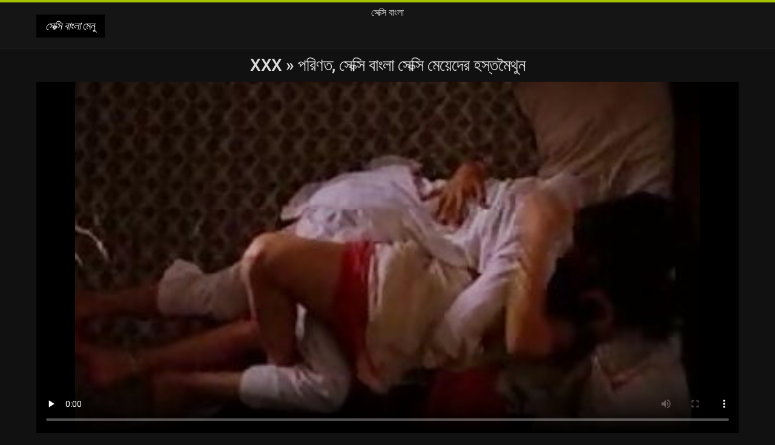

--- FILE ---
content_type: text/html; charset=UTF-8
request_url: https://bn.videosxxxgratuit.net/video/62/%E0%A6%AA%E0%A6%B0-%E0%A6%A3%E0%A6%A4-%E0%A6%B8-%E0%A6%95-%E0%A6%B8-%E0%A6%AC-%E0%A6%B2-%E0%A6%B8-%E0%A6%95-%E0%A6%B8-%E0%A6%AE-%E0%A6%AF-%E0%A6%A6-%E0%A6%B0-%E0%A6%B9%E0%A6%B8-%E0%A6%A4%E0%A6%AE-%E0%A6%A5-%E0%A6%A8
body_size: 10022
content:
<!DOCTYPE html>
<html lang="bn">
<head>
<meta charset="UTF-8">
<meta name="viewport" content="width=device-width, initial-scale=1">
<title>পরিণত, সেক্সি বাংলা সেক্সি মেয়েদের হস্তমৈথুন | সেক্সি বাংলা </title>
<meta name="description" content="বিভাগ বড় থেকে, অশ্লীল ভিডিও সেক্সি বাংলা সেক্সি এবং ভাল মানের কালো মানুষের অনেক দেখুন."/>
<link rel="canonical" href="https://bn.videosxxxgratuit.net/video/62/পর-ণত-স-ক-স-ব-ল-স-ক-স-ম-য-দ-র-হস-তম-থ-ন/"/>
<meta property="og:locale" content="bn"/>
<meta property="og:type" content="website"/>
<meta property="og:title" content="পরিণত, সেক্সি বাংলা সেক্সি মেয়েদের হস্তমৈথুন | সেক্সি বাংলা "/>
<meta property="og:description" content="বিভাগ বড় থেকে, অশ্লীল ভিডিও সেক্সি বাংলা সেক্সি এবং ভাল মানের কালো মানুষের অনেক দেখুন."/>
<meta property="og:url" content="https://bn.videosxxxgratuit.net/video/62/পর-ণত-স-ক-স-ব-ল-স-ক-স-ম-য-দ-র-হস-তম-থ-ন/"/>
<meta property="og:site_name" content="বিনামূল্যে অনলাইন প্রাপ্তবয়স্ক ভিডিও চেক "/>
<meta name="twitter:card" content="summary"/>
<meta name="twitter:description" content="বিভাগ বড় থেকে, অশ্লীল ভিডিও সেক্সি বাংলা সেক্সি এবং ভাল মানের কালো মানুষের অনেক দেখুন."/>
<meta name="twitter:title" content="পরিণত, সেক্সি বাংলা সেক্সি মেয়েদের হস্তমৈথুন | সেক্সি বাংলা "/>
<link rel="stylesheet" type="text/css" href="https://bn.videosxxxgratuit.net/files/style.css" media="all"/>
<link rel="shortcut icon" type="image/x-icon" href="https://bn.videosxxxgratuit.net/files/rp.png">
<base target="_blank">
<style>body,
#over-ad{background-color:#111;color:#fff;}
a,
h1, h2, h3, h4{color:#ddd;}
#header .header,
#content.single .video-single .video-description .meta span.tags a{background-color:#151515;border-bottom-color:#252525;}
#header .header .navicon a{color:#aaa;}
#header .header .navicon a:hover{color:#fff;}
#header .search input{color:#fff;background:#222;border-color:#252525;}
#categories-list,
ul#filters li a{border-color:#252525;}
.pagenavi a,
#content.single #comments input, #content.single #comments textarea{background:#222 !important;color:#fff;}
#footer,
.video .video-header span,
#content.single .video-single .video-player .video-meta,
#content.single #comments li,
#content.single .video-single .video-description .meta{border-color:#222;}
.pagenavi span.current,
#aside ul li a,
#share-post ul li a{color:#111;}
.section-title.special,
.c-tabs-nav__link:hover{background:transparent;color:#fff;border-color:#222;}
#content.single #comments input, #content.single #comments textarea{border:1px solid #333;}
#header .search button{color:#888;}
@media (min-width: 560px) {
ul#filters li a:hover{background:transparent;color:#fff;border-color:#222;}
}
@media (min-width: 960px) {
#header .header .navicon a{background:#333;}
#header{border-bottom-color:#252525;}
}
#aside ul li{background-color:#ffffff;}
#aside.open{overflow:scroll;}
.meta{color:#444;}</style><style title="dynamic-css" class="options-output">a.btn, button.btn, .pagenavi a, .pagenavi span.current, #header .header .navicon a:hover{background-color:#a5c300;}
#aside ul li.close a i, ul#filters li.active a, .video .video-header span i, #content.single .video-single .video-player .video-meta i, .c-tabs-nav__link.is-active, #footer .seo-text h1, .video:hover .video-header h2{color:#a5c300;}
#content.single #comments input:focus, #content.single #comments textarea:focus, ul#filters li.active a, .c-tabs-nav__link.is-active{border-color:#a5c300;}
#header{border-top-color:#a5c300;}</style></head>
<body class="home blog" itemscope>
<aside id="aside">
<div id="mask" data-toggle="#aside"></div><ul>
<li class="close"><a href="#" target="_self" data-toggle="#aside"><i class="fa fa-close">সেক্সি বাংলা</i></a></li>
<li id="menu-item-5375" class="menu-item menu-item-type-taxonomy menu-item-object-category menu-item-5375"><a href="/category/indian/">বাংলা সেক্স</a></li><li id="menu-item-5375" class="menu-item menu-item-type-taxonomy menu-item-object-category menu-item-5375"><a href="/category/amateur/">কাজের মেয়ে</a></li><li id="menu-item-5375" class="menu-item menu-item-type-taxonomy menu-item-object-category menu-item-5375"><a href="/category/asian/">এশিয়ান</a></li><li id="menu-item-5375" class="menu-item menu-item-type-taxonomy menu-item-object-category menu-item-5375"><a href="/category/big_boobs/">বড় সুন্দরী মহিলা</a></li><li id="menu-item-5375" class="menu-item menu-item-type-taxonomy menu-item-object-category menu-item-5375"><a href="/category/big_tits/">বড় সুন্দরী মহিলা</a></li><li id="menu-item-5375" class="menu-item menu-item-type-taxonomy menu-item-object-category menu-item-5375"><a href="/category/blowjobs/">স্বামী ও স্ত্রী</a></li><li id="menu-item-5375" class="menu-item menu-item-type-taxonomy menu-item-object-category menu-item-5375"><a href="/category/hidden_cams/">সুন্দরি সেক্সি মহিলার</a></li><li id="menu-item-5375" class="menu-item menu-item-type-taxonomy menu-item-object-category menu-item-5375"><a href="/category/hardcore/">হার্ডকোর</a></li><li id="menu-item-5375" class="menu-item menu-item-type-taxonomy menu-item-object-category menu-item-5375"><a href="/category/milf/">শ্যামাঙ্গিণী</a></li><li id="menu-item-5375" class="menu-item menu-item-type-taxonomy menu-item-object-category menu-item-5375"><a href="/category/wife/">স্ত্রী</a></li><li id="menu-item-5375" class="menu-item menu-item-type-taxonomy menu-item-object-category menu-item-5375"><a href="/category/matures/">জার্মান</a></li><li id="menu-item-5375" class="menu-item menu-item-type-taxonomy menu-item-object-category menu-item-5375"><a href="/category/teens/">সুন্দরী বালিকা</a></li><li id="menu-item-5375" class="menu-item menu-item-type-taxonomy menu-item-object-category menu-item-5375"><a href="/category/hd/">এইচডি</a></li><li id="menu-item-5375" class="menu-item menu-item-type-taxonomy menu-item-object-category menu-item-5375"><a href="/category/arab/">সুন্দরি সেক্সি মহিলার</a></li><li id="menu-item-5375" class="menu-item menu-item-type-taxonomy menu-item-object-category menu-item-5375"><a href="/category/softcore/">বাড়ীতে তৈরি</a></li><li id="menu-item-5375" class="menu-item menu-item-type-taxonomy menu-item-object-category menu-item-5375"><a href="/category/pussy/">শ্যামাঙ্গিণী</a></li><li id="menu-item-5375" class="menu-item menu-item-type-taxonomy menu-item-object-category menu-item-5375"><a href="/category/babes/">স্বামী ও স্ত্রী</a></li><li id="menu-item-5375" class="menu-item menu-item-type-taxonomy menu-item-object-category menu-item-5375"><a href="/category/flashing/">সুন্দরি সেক্সি মহিলার,</a></li><li id="menu-item-5375" class="menu-item menu-item-type-taxonomy menu-item-object-category menu-item-5375"><a href="/category/voyeur/">বাড়ীতে তৈরি</a></li><li id="menu-item-5375" class="menu-item menu-item-type-taxonomy menu-item-object-category menu-item-5375"><a href="/category/webcams/">সুন্দরী বালিকা</a></li><li id="menu-item-5375" class="menu-item menu-item-type-taxonomy menu-item-object-category menu-item-5375"><a href="/category/close-ups/">মহিলাদের অন্তর্বাস</a></li><li id="menu-item-5375" class="menu-item menu-item-type-taxonomy menu-item-object-category menu-item-5375"><a href="/category/interracial/">আন্তবর্ণ</a></li><li id="menu-item-5375" class="menu-item menu-item-type-taxonomy menu-item-object-category menu-item-5375"><a href="/category/handjobs/">প্রচণ্ড উত্তেজনা</a></li><li id="menu-item-5375" class="menu-item menu-item-type-taxonomy menu-item-object-category menu-item-5375"><a href="/category/cumshots/">স্বামী ও স্ত্রী</a></li><li id="menu-item-5375" class="menu-item menu-item-type-taxonomy menu-item-object-category menu-item-5375"><a href="/category/masturbation/">সুন্দরী বালিকা</a></li><li id="menu-item-5375" class="menu-item menu-item-type-taxonomy menu-item-object-category menu-item-5375"><a href="/category/tits/">সুন্দরি সেক্সি মহিলার</a></li><li id="menu-item-5375" class="menu-item menu-item-type-taxonomy menu-item-object-category menu-item-5375"><a href="/category/anal/">কাজের মেয়ে</a></li><li id="menu-item-5375" class="menu-item menu-item-type-taxonomy menu-item-object-category menu-item-5375"><a href="/category/massage/">সুন্দরি সেক্সি মহিলার,</a></li><li id="menu-item-5375" class="menu-item menu-item-type-taxonomy menu-item-object-category menu-item-5375"><a href="/category/hairy/">শ্যামাঙ্গিণী</a></li><li id="menu-item-5375" class="menu-item menu-item-type-taxonomy menu-item-object-category menu-item-5375"><a href="/category/bbw/">বড় সুন্দরী মহিলা</a></li><li id="menu-item-5375" class="menu-item menu-item-type-taxonomy menu-item-object-category menu-item-5375"><a href="/category/showers/">এলোমেলো অনুসন্ধান</a></li><li id="menu-item-5375" class="menu-item menu-item-type-taxonomy menu-item-object-category menu-item-5375"><a href="/category/pakistani/">বাংলাদেশী কলেজ</a></li><li id="menu-item-5375" class="menu-item menu-item-type-taxonomy menu-item-object-category menu-item-5375"><a href="/category/public_nudity/">স্বামী ও স্ত্রী,</a></li><li id="menu-item-5375" class="menu-item menu-item-type-taxonomy menu-item-object-category menu-item-5375"><a href="/category/college/">সুন্দরি সেক্সি মহিলার</a></li><li id="menu-item-5375" class="menu-item menu-item-type-taxonomy menu-item-object-category menu-item-5375"><a href="/category/big_butts/">প্রচণ্ড উত্তেজনা</a></li><li id="menu-item-5375" class="menu-item menu-item-type-taxonomy menu-item-object-category menu-item-5375"><a href="/category/old+young/">পুরানো-বালিকা বন্ধু</a></li><li id="menu-item-5375" class="menu-item menu-item-type-taxonomy menu-item-object-category menu-item-5375"><a href="/category/black/">প্রচণ্ড উত্তেজনা</a></li><li id="menu-item-5375" class="menu-item menu-item-type-taxonomy menu-item-object-category menu-item-5375"><a href="/category/celebrities/">ওয়েবক্যাম, দুর্দশা</a></li><li id="menu-item-5375" class="menu-item menu-item-type-taxonomy menu-item-object-category menu-item-5375"><a href="/category/nipples/">দুধের বোটা</a></li><li id="menu-item-5375" class="menu-item menu-item-type-taxonomy menu-item-object-category menu-item-5375"><a href="/category/brunettes/">সুন্দরী বালিকা</a></li>
</ul>
</aside>
<header id="header">
<div class="header"> <div class="container"> <a href="https://bn.videosxxxgratuit.net"> <div class="logo"> 
সেক্সি বাংলা
</div></a>
<nav class="navicon">
<a href="#" target="_self" data-toggle="#aside" style="color: white; 40px; background-color:#000000;"><i class="fa fa-navicon">সেক্সি বাংলা</i> <span>মেনু </span></a>
<a href="#" target="_self" class="right switch" data-toggle="body"><i class="fa fa-th-list">সেক্সি বাংলা</i></a>
</nav></div></div></header>
<style>.botones{position:relative;margin:6px 10px 0;text-align:center}
.botones a{border:1px solid #b7b7b7;display:block;width:49%;margin:0;line-height:28px;float:left;color:#525252;font-size:11px;font-weight:700;text-transform:uppercase;text-decoration:none;-moz-border-radius:4px;-o-border-radius:4px;-ms-border-radius:4px;-webkit-border-radius:4px;border-radius:4px;background:#e6e6e6;background:-moz-linear-gradient(top,#fff 0,#e6e6e6 100%);background:-webkit-gradient(linear,left top,left bottom,color-stop(0,#fff),color-stop(100%,#e6e6e6));background:-webkit-linear-gradient(top,#fff 0,#e6e6e6 100%);background:-o-linear-gradient(top,#fff 0,#e6e6e6 100%);background:-ms-linear-gradient(top,#fff 0,#e6e6e6 100%);background:linear-gradient(top,#fff 0,#e6e6e6 100%);filter:progid:DXImageTransform.Microsoft.gradient(startColorstr='#ffffff',endColorstr='#E6E6E6',GradientType=0)}
.botones a.baise{float:right}</style>
<main id="main">
<div class="container"> <section id="content" class="single"> <div> <article itemscope="" itemtype="http://schema.org/Article" class="video-single post-62 post type-post status-publish format-standard has-post-thumbnail hentry category-porn"> <div class="video-player"><h1 class="video-title">
<span><a href="https://bn.videosxxxgratuit.net/">XXX </a></span> » পরিণত, সেক্সি বাংলা সেক্সি মেয়েদের হস্তমৈথুন</h1>
<div class="player"> <div class="tr-reproductor">
<style>.play21 { padding-bottom: 50%; position: relative; overflow:hidden; clear: both; margin: 5px 0;}
.play21 video { position: absolute; top: 0; left: 0; width: 100%; height: 100%; background-color: #000; }</style>
<div class="play21">
<video preload="none" controls poster="https://bn.videosxxxgratuit.net/media/thumbs/2/v00062.jpg?1628211316"><source src="https://vs1.videos61.com/s/7/75/75707d1ff8bbae91c283317c51a8bb44.mp4?md5=QnBr9Tl6jfFb-lBzoQUxKg&expires=1769833129" type="video/mp4"/></video>
</div>
</div></div><div class="video-meta"> <span class="duration"><i class="fa fa-clock-o" aria-hidden="true"></i>01:22</span></div></div><div class="left-col"> <div id="tabs"> <div class="c-tabs-nav"> <a href="#" class="c-tabs-nav__link is-active"> <i class="fa fa-info-circle">সেক্সি বাংলা</i>
<span>সম্পর্কে অশ্লীল রচনা সিনেমা </span> </a> <div class="c-tab is-active"> <div class="c-tab__content video-description"> <div class="the-content"><p>বিভাগ বড় থেকে, অশ্লীল ভিডিও সেক্সি বাংলা সেক্সি এবং ভাল মানের কালো মানুষের অনেক দেখুন.</p></div>

<footer class="meta">
<span style="color:#EEEEFF;"><strong>বিভাগ : </strong><a href="/category/amateur/" class="link" alt="কাজের মেয়ে">কাজের মেয়ে </a>, <a href="/category/indian/" class="link" alt="বাংলা সেক্স">বাংলা সেক্স </a>, <a href="/category/kissing/" class="link" alt="স্বামী ও স্ত্রী">স্বামী ও স্ত্রী </a>,  
<a href="/tag/20/" class="link" alt="সেক্সি বাংলা সেক্সি">সেক্সি বাংলা সেক্সি </a>, </span>
</footer></div></div></div></div></div>
<div class="right-col">
<div id="ad-space">
&nbsp;
<!--banner -->
</div>
</div></article></div><div class="related">
<span class="section-title special">বাঁড়ার রস খাবার </span>
<article itemscope="" class="video infinite post-9052 post type-post status-publish format-standard has-post-thumbnail hentry category-porn"> <a href="https://bn.videosxxxgratuit.net/link.php" title="ভিডিও প্রেমমূলক গ্ল্যামার হায়লি রিড লিঙ্গের বিভাগ থেকে রান্নাঘর সি2য়ে2 ভালো বেঙ্গলি সেক্সি ভিডিও মানের তার সৎ বাবার সাথে যৌন চেষ্টা করে দেখুন."> <figure class="video-thumb"> <div class="meta"> <span class="duration">19:05</span></div><img width="352" height="198" src="https://bn.videosxxxgratuit.net/media/thumbs/4/v04784.jpg?1624839999" data-original="https://bn.videosxxxgratuit.net/media/thumbs/4/v04784.jpg?1624839999" class="lazy attachment-loop-thumb size-loop-thumb wp-post-image" alt=""/><noscript><img width="352" height="198" src="https://bn.videosxxxgratuit.net/media/thumbs/4/v04784.jpg?1624839999" class="attachment-loop-thumb size-loop-thumb wp-post-image" alt=""/></noscript></figure>
<header class="video-header"><span class="views"></span>
<h2>ভিডিও প্রেমমূলক গ্ল্যামার হায়লি রিড লিঙ্গের বিভাগ থেকে রান্নাঘর সি2য়ে2 ভালো বেঙ্গলি সেক্সি ভিডিও মানের তার সৎ বাবার সাথে যৌন চেষ্টা করে দেখুন.</h2>
</header></a></article><article itemscope="" class="video infinite post-9052 post type-post status-publish format-standard has-post-thumbnail hentry category-porn"> <a href="/video/1876/%E0%A6%95-%E0%A6%B2-%E0%A6%AA-%E0%A6%B0-%E0%A6%B7-%E0%A6%AC-%E0%A6%B2-%E0%A6%B8-%E0%A6%95-%E0%A6%B8-%E0%A6%97-%E0%A6%A8-%E0%A6%AC-%E0%A6%B2-%E0%A6%B8-%E0%A6%95-%E0%A6%B8-%E0%A6%97-%E0%A6%A8-%E0%A6%B8%E0%A6%AE%E0%A6%95-%E0%A6%AE-/" title="ওয়াচ মেই অশ্লীল ভিডিও, ভাল মানের 3 ডি দেখুন বিরতি, এইচডি থেকে বাংলা সেক্সি গান বাংলা সেক্সি গান পর্ণ বিভাগ."> <figure class="video-thumb"> <div class="meta"> <span class="duration">12:53</span></div><img width="352" height="198" src="https://bn.videosxxxgratuit.net/media/thumbs/6/v01876.jpg?1624289206" data-original="https://bn.videosxxxgratuit.net/media/thumbs/6/v01876.jpg?1624289206" class="lazy attachment-loop-thumb size-loop-thumb wp-post-image" alt=""/><noscript><img width="352" height="198" src="https://bn.videosxxxgratuit.net/media/thumbs/6/v01876.jpg?1624289206" class="attachment-loop-thumb size-loop-thumb wp-post-image" alt=""/></noscript></figure>
<header class="video-header"><span class="views"></span>
<h2>ওয়াচ মেই অশ্লীল ভিডিও, ভাল মানের 3 ডি দেখুন বিরতি, এইচডি থেকে বাংলা সেক্সি গান বাংলা সেক্সি গান পর্ণ বিভাগ.</h2>
</header></a></article><article itemscope="" class="video infinite post-9052 post type-post status-publish format-standard has-post-thumbnail hentry category-porn"> <a href="/video/2310/%E0%A6%A6-%E0%A6%AC-%E0%A6%A4-%E0%A6%AE-%E0%A6%AF-%E0%A6%AC-%E0%A6%B2-%E0%A6%B8-%E0%A6%95-%E0%A6%B8-%E0%A6%B8-%E0%A6%A8-%E0%A6%AE-%E0%A6%93-%E0%A6%8F%E0%A6%95-%E0%A6%AA-%E0%A6%B0-%E0%A6%B7/" title="দ্বৈত মেয়ে বাংলা সেক্সি সিনেমা ও এক পুরুষ"> <figure class="video-thumb"> <div class="meta"> <span class="duration">09:07</span></div><img width="352" height="198" src="https://bn.videosxxxgratuit.net/media/thumbs/0/v02310.jpg?1627260929" data-original="https://bn.videosxxxgratuit.net/media/thumbs/0/v02310.jpg?1627260929" class="lazy attachment-loop-thumb size-loop-thumb wp-post-image" loading="lazy" alt=""/><noscript><img width="352" height="198" src="https://bn.videosxxxgratuit.net/media/thumbs/0/v02310.jpg?1627260929" class="attachment-loop-thumb size-loop-thumb wp-post-image" alt=""/></noscript></figure>
<header class="video-header"><span class="views"></span>
<h2>দ্বৈত মেয়ে বাংলা সেক্সি সিনেমা ও এক পুরুষ</h2>
</header></a></article><article itemscope="" class="video infinite post-9052 post type-post status-publish format-standard has-post-thumbnail hentry category-porn"> <a href="/video/590/%E0%A6%AC%E0%A6%B9-%E0%A6%AA-%E0%A6%B0-%E0%A6%B7-%E0%A6%B0-%E0%A6%8F%E0%A6%87%E0%A6%9A%E0%A6%A1-%E0%A6%AC-%E0%A6%B2-%E0%A6%B8-%E0%A6%95-%E0%A6%B8-%E0%A6%8F%E0%A6%95-%E0%A6%A8-%E0%A6%B0-%E0%A6%B0-/" title="বহু পুরুষের এইচডি বাংলা সেক্সি এক নারির,"> <figure class="video-thumb"> <div class="meta"> <span class="duration">10:56</span></div><img width="352" height="198" src="https://bn.videosxxxgratuit.net/media/thumbs/0/v00590.jpg?1626483557" data-original="https://bn.videosxxxgratuit.net/media/thumbs/0/v00590.jpg?1626483557" class="lazy attachment-loop-thumb size-loop-thumb wp-post-image" loading="lazy" alt=""/><noscript><img width="352" height="198" src="https://bn.videosxxxgratuit.net/media/thumbs/0/v00590.jpg?1626483557" class="attachment-loop-thumb size-loop-thumb wp-post-image" alt=""/></noscript></figure>
<header class="video-header"><span class="views"></span>
<h2>বহু পুরুষের এইচডি বাংলা সেক্সি এক নারির,</h2>
</header></a></article><article itemscope="" class="video infinite post-9052 post type-post status-publish format-standard has-post-thumbnail hentry category-porn"> <a href="https://bn.videosxxxgratuit.net/link.php" title="মেয়ে বেঙ্গলি সেক্সি ভিডিও সমকামী"> <figure class="video-thumb"> <div class="meta"> <span class="duration">03:03</span></div><img width="352" height="198" src="https://bn.videosxxxgratuit.net/media/thumbs/8/v06138.jpg?1627090974" data-original="https://bn.videosxxxgratuit.net/media/thumbs/8/v06138.jpg?1627090974" class="lazy attachment-loop-thumb size-loop-thumb wp-post-image" loading="lazy" alt=""/><noscript><img width="352" height="198" src="https://bn.videosxxxgratuit.net/media/thumbs/8/v06138.jpg?1627090974" class="attachment-loop-thumb size-loop-thumb wp-post-image" alt=""/></noscript></figure>
<header class="video-header"><span class="views"></span>
<h2>মেয়ে বেঙ্গলি সেক্সি ভিডিও সমকামী</h2>
</header></a></article><article itemscope="" class="video infinite post-9052 post type-post status-publish format-standard has-post-thumbnail hentry category-porn"> <a href="https://bn.videosxxxgratuit.net/link.php" title="বাঁড়ার রস খাবার বাংলা সেক্সি ভিডিও গান"> <figure class="video-thumb"> <div class="meta"> <span class="duration">11:02</span></div><img width="352" height="198" src="https://bn.videosxxxgratuit.net/media/thumbs/0/v09230.jpg?1625789878" data-original="https://bn.videosxxxgratuit.net/media/thumbs/0/v09230.jpg?1625789878" class="lazy attachment-loop-thumb size-loop-thumb wp-post-image" loading="lazy" alt=""/><noscript><img width="352" height="198" src="https://bn.videosxxxgratuit.net/media/thumbs/0/v09230.jpg?1625789878" class="attachment-loop-thumb size-loop-thumb wp-post-image" alt=""/></noscript></figure>
<header class="video-header"><span class="views"></span>
<h2>বাঁড়ার রস খাবার বাংলা সেক্সি ভিডিও গান</h2>
</header></a></article><article itemscope="" class="video infinite post-9052 post type-post status-publish format-standard has-post-thumbnail hentry category-porn"> <a href="https://bn.videosxxxgratuit.net/link.php" title="শ্যামাঙ্গিণী বাংলা চুদাচুদি সেক্সি"> <figure class="video-thumb"> <div class="meta"> <span class="duration">04:24</span></div><img width="352" height="198" src="https://bn.videosxxxgratuit.net/media/thumbs/7/v03617.jpg?1624344041" data-original="https://bn.videosxxxgratuit.net/media/thumbs/7/v03617.jpg?1624344041" class="lazy attachment-loop-thumb size-loop-thumb wp-post-image" loading="lazy" alt=""/><noscript><img width="352" height="198" src="https://bn.videosxxxgratuit.net/media/thumbs/7/v03617.jpg?1624344041" class="attachment-loop-thumb size-loop-thumb wp-post-image" alt=""/></noscript></figure>
<header class="video-header"><span class="views"></span>
<h2>শ্যামাঙ্গিণী বাংলা চুদাচুদি সেক্সি</h2>
</header></a></article><article itemscope="" class="video infinite post-9052 post type-post status-publish format-standard has-post-thumbnail hentry category-porn"> <a href="/video/6197/%E0%A6%AC%E0%A6%A1-%E0%A6%AE-%E0%A6%87-%E0%A6%AC-%E0%A6%B2-%E0%A6%B8-%E0%A6%95-%E0%A6%B8-%E0%A6%8F%E0%A6%A1-%E0%A6%B2-%E0%A6%AC-%E0%A6%B2%E0%A6%9C%E0%A6%AC-%E0%A6%B8-%E0%A6%A8-%E0%A6%A6%E0%A6%B0-%E0%A6%AC-%E0%A6%B2-%E0%A6%95-/" title="বড়ো মাই, বাংলা সেক্সি এডেল ব্লজব, সুন্দরী বালিকা"> <figure class="video-thumb"> <div class="meta"> <span class="duration">07:43</span></div><img width="352" height="198" src="https://bn.videosxxxgratuit.net/media/thumbs/7/v06197.jpg?1624288410" data-original="https://bn.videosxxxgratuit.net/media/thumbs/7/v06197.jpg?1624288410" class="lazy attachment-loop-thumb size-loop-thumb wp-post-image" loading="lazy" alt=""/><noscript><img width="352" height="198" src="https://bn.videosxxxgratuit.net/media/thumbs/7/v06197.jpg?1624288410" class="attachment-loop-thumb size-loop-thumb wp-post-image" alt=""/></noscript></figure>
<header class="video-header"><span class="views"></span>
<h2>বড়ো মাই, বাংলা সেক্সি এডেল ব্লজব, সুন্দরী বালিকা</h2>
</header></a></article><article itemscope="" class="video infinite post-9052 post type-post status-publish format-standard has-post-thumbnail hentry category-porn"> <a href="https://bn.videosxxxgratuit.net/link.php" title="18 বাংলা সেক্সি বছর বয়সী অশ্লীল রচনা বড়"> <figure class="video-thumb"> <div class="meta"> <span class="duration">05:46</span></div><img width="352" height="198" src="https://bn.videosxxxgratuit.net/media/thumbs/4/v09614.jpg?1625792254" data-original="https://bn.videosxxxgratuit.net/media/thumbs/4/v09614.jpg?1625792254" class="lazy attachment-loop-thumb size-loop-thumb wp-post-image" loading="lazy" alt=""/><noscript><img width="352" height="198" src="https://bn.videosxxxgratuit.net/media/thumbs/4/v09614.jpg?1625792254" class="attachment-loop-thumb size-loop-thumb wp-post-image" alt=""/></noscript></figure>
<header class="video-header"><span class="views"></span>
<h2>18 বাংলা সেক্সি বছর বয়সী অশ্লীল রচনা বড়</h2>
</header></a></article><article itemscope="" class="video infinite post-9052 post type-post status-publish format-standard has-post-thumbnail hentry category-porn"> <a href="/video/7095/%E0%A6%AF-%E0%A6%97-%E0%A6%B0-%E0%A6%AC-%E0%A6%B2-%E0%A6%B8-%E0%A6%95-%E0%A6%B8-%E0%A6%AD-%E0%A6%A1-%E0%A6%93-%E0%A6%AA%E0%A6%B0-%E0%A6%9A-%E0%A6%B2/" title="যোগের বাংলা সেক্সি ভিডিও পর চুল"> <figure class="video-thumb"> <div class="meta"> <span class="duration">01:06</span></div><img width="352" height="198" src="https://bn.videosxxxgratuit.net/media/thumbs/5/v07095.jpg?1624209041" data-original="https://bn.videosxxxgratuit.net/media/thumbs/5/v07095.jpg?1624209041" class="lazy attachment-loop-thumb size-loop-thumb wp-post-image" loading="lazy" alt=""/><noscript><img width="352" height="198" src="https://bn.videosxxxgratuit.net/media/thumbs/5/v07095.jpg?1624209041" class="attachment-loop-thumb size-loop-thumb wp-post-image" alt=""/></noscript></figure>
<header class="video-header"><span class="views"></span>
<h2>যোগের বাংলা সেক্সি ভিডিও পর চুল</h2>
</header></a></article><article itemscope="" class="video infinite post-9052 post type-post status-publish format-standard has-post-thumbnail hentry category-porn"> <a href="/video/6852/%E0%A6%89%E0%A6%AA%E0%A6%AA%E0%A6%A4-%E0%A6%A8-%E0%A6%85%E0%A6%A7-%E0%A6%95-%E0%A6%B0-%E0%A6%AE%E0%A6%B9-%E0%A6%B2-%E0%A6%B0-%E0%A6%A6-%E0%A6%AC-%E0%A6%B0-%E0%A6%A7%E0%A6%B0-%E0%A6%B7%E0%A6%A3-%E0%A6%95-%E0%A6%B0-%E0%A6%A4%E0%A6%A6-%E0%A6%B8-%E0%A6%AC-%E0%A6%B2-%E0%A6%B8-%E0%A6%95-%E0%A6%B8-/" title="উপপত্নী, অধিকার, মহিলার দ্বারা, ধর্ষণ, ক্রীতদাস,, বাংলা সেক্সি"> <figure class="video-thumb"> <div class="meta"> <span class="duration">05:33</span></div><img width="352" height="198" src="https://bn.videosxxxgratuit.net/media/thumbs/2/v06852.jpg?1624333906" data-original="https://bn.videosxxxgratuit.net/media/thumbs/2/v06852.jpg?1624333906" class="lazy attachment-loop-thumb size-loop-thumb wp-post-image" loading="lazy" alt=""/><noscript><img width="352" height="198" src="https://bn.videosxxxgratuit.net/media/thumbs/2/v06852.jpg?1624333906" class="attachment-loop-thumb size-loop-thumb wp-post-image" alt=""/></noscript></figure>
<header class="video-header"><span class="views"></span>
<h2>উপপত্নী, অধিকার, মহিলার দ্বারা, ধর্ষণ, ক্রীতদাস,, বাংলা সেক্সি</h2>
</header></a></article><article itemscope="" class="video infinite post-9052 post type-post status-publish format-standard has-post-thumbnail hentry category-porn"> <a href="/video/872/%E0%A6%A4-%E0%A6%B0%E0%A6%95-%E0%A6%AA%E0%A6%B0-%E0%A6%A8-%E0%A6%A4-%E0%A6%B0%E0%A6%95-%E0%A6%B8-%E0%A6%A8-%E0%A6%A6%E0%A6%B0-%E0%A6%B8-%E0%A6%95-%E0%A6%B8-%E0%A6%AE%E0%A6%B9-%E0%A6%B2-%E0%A6%B0-%E0%A6%B9-%E0%A6%B2%E0%A6%95-%E0%A6%B8-%E0%A6%95-%E0%A6%B8-%E0%A6%AC-%E0%A6%99-%E0%A6%B2-%E0%A6%95%E0%A6%B0-/" title="তারকা পর্নোতারকা সুন্দরি সেক্সি মহিলার হালকা সেক্সি বাঙালি করে"> <figure class="video-thumb"> <div class="meta"> <span class="duration">01:58</span></div><img width="352" height="198" src="https://bn.videosxxxgratuit.net/media/thumbs/2/v00872.jpg?1627438327" data-original="https://bn.videosxxxgratuit.net/media/thumbs/2/v00872.jpg?1627438327" class="lazy attachment-loop-thumb size-loop-thumb wp-post-image" loading="lazy" alt=""/><noscript><img width="352" height="198" src="https://bn.videosxxxgratuit.net/media/thumbs/2/v00872.jpg?1627438327" class="attachment-loop-thumb size-loop-thumb wp-post-image" alt=""/></noscript></figure>
<header class="video-header"><span class="views"></span>
<h2>তারকা পর্নোতারকা সুন্দরি সেক্সি মহিলার হালকা সেক্সি বাঙালি করে</h2>
</header></a></article><article itemscope="" class="video infinite post-9052 post type-post status-publish format-standard has-post-thumbnail hentry category-porn"> <a href="https://bn.videosxxxgratuit.net/link.php" title="শ্যামাঙ্গিণী, সুন্দরী বালিকা বাংলা সেক্সি ভিডিও বাংলা সেক্সি ভিডিও"> <figure class="video-thumb"> <div class="meta"> <span class="duration">04:05</span></div><img width="352" height="198" src="https://bn.videosxxxgratuit.net/media/thumbs/7/v02047.jpg?1626481849" data-original="https://bn.videosxxxgratuit.net/media/thumbs/7/v02047.jpg?1626481849" class="lazy attachment-loop-thumb size-loop-thumb wp-post-image" loading="lazy" alt=""/><noscript><img width="352" height="198" src="https://bn.videosxxxgratuit.net/media/thumbs/7/v02047.jpg?1626481849" class="attachment-loop-thumb size-loop-thumb wp-post-image" alt=""/></noscript></figure>
<header class="video-header"><span class="views"></span>
<h2>শ্যামাঙ্গিণী, সুন্দরী বালিকা বাংলা সেক্সি ভিডিও বাংলা সেক্সি ভিডিও</h2>
</header></a></article><article itemscope="" class="video infinite post-9052 post type-post status-publish format-standard has-post-thumbnail hentry category-porn"> <a href="https://bn.videosxxxgratuit.net/link.php" title="স্কুল অতি সেক্সি বাংলা সেক্সি বৃদ্ধ বোন দু: সাহসিক কাজ"> <figure class="video-thumb"> <div class="meta"> <span class="duration">12:41</span></div><img width="352" height="198" src="https://bn.videosxxxgratuit.net/media/thumbs/8/v08688.jpg?1624408933" data-original="https://bn.videosxxxgratuit.net/media/thumbs/8/v08688.jpg?1624408933" class="lazy attachment-loop-thumb size-loop-thumb wp-post-image" loading="lazy" alt=""/><noscript><img width="352" height="198" src="https://bn.videosxxxgratuit.net/media/thumbs/8/v08688.jpg?1624408933" class="attachment-loop-thumb size-loop-thumb wp-post-image" alt=""/></noscript></figure>
<header class="video-header"><span class="views"></span>
<h2>স্কুল অতি সেক্সি বাংলা সেক্সি বৃদ্ধ বোন দু: সাহসিক কাজ</h2>
</header></a></article><article itemscope="" class="video infinite post-9052 post type-post status-publish format-standard has-post-thumbnail hentry category-porn"> <a href="https://bn.videosxxxgratuit.net/link.php" title="গুহ বাংলা সেক্সি ভিডিও লোকাল পরী স্বামী"> <figure class="video-thumb"> <div class="meta"> <span class="duration">03:08</span></div><img width="352" height="198" src="https://bn.videosxxxgratuit.net/media/thumbs/8/v01128.jpg?1628563325" data-original="https://bn.videosxxxgratuit.net/media/thumbs/8/v01128.jpg?1628563325" class="lazy attachment-loop-thumb size-loop-thumb wp-post-image" loading="lazy" alt=""/><noscript><img width="352" height="198" src="https://bn.videosxxxgratuit.net/media/thumbs/8/v01128.jpg?1628563325" class="attachment-loop-thumb size-loop-thumb wp-post-image" alt=""/></noscript></figure>
<header class="video-header"><span class="views"></span>
<h2>গুহ বাংলা সেক্সি ভিডিও লোকাল পরী স্বামী</h2>
</header></a></article><article itemscope="" class="video infinite post-9052 post type-post status-publish format-standard has-post-thumbnail hentry category-porn"> <a href="/video/9618/%E0%A6%A8-%E0%A6%AC-%E0%A6%B2-%E0%A6%8F%E0%A6%87%E0%A6%9A%E0%A6%A1-%E0%A6%B8-%E0%A6%95-%E0%A6%B8-%E0%A6%B8-%E0%A6%AC-%E0%A6%A7-/" title="না বাংলা এইচডি সেক্সি সুবিধা"> <figure class="video-thumb"> <div class="meta"> <span class="duration">06:12</span></div><img width="352" height="198" src="https://bn.videosxxxgratuit.net/media/thumbs/8/v09618.jpg?1624258535" data-original="https://bn.videosxxxgratuit.net/media/thumbs/8/v09618.jpg?1624258535" class="lazy attachment-loop-thumb size-loop-thumb wp-post-image" loading="lazy" alt=""/><noscript><img width="352" height="198" src="https://bn.videosxxxgratuit.net/media/thumbs/8/v09618.jpg?1624258535" class="attachment-loop-thumb size-loop-thumb wp-post-image" alt=""/></noscript></figure>
<header class="video-header"><span class="views"></span>
<h2>না বাংলা এইচডি সেক্সি সুবিধা</h2>
</header></a></article><article itemscope="" class="video infinite post-4784 post type-post status-publish format-standard has-post-thumbnail hentry category-porn">
<a href="https://bn.videosxxxgratuit.net/link.php" title="ভিডিও প্রেমমূলক গ্ল্যামার হায়লি রিড লিঙ্গের বিভাগ থেকে রান্নাঘর সি2য়ে2 ভালো বেঙ্গলি সেক্সি ভিডিও মানের তার সৎ বাবার সাথে যৌন চেষ্টা করে দেখুন."> <figure class="video-thumb"> <div class="meta"> <span class="duration">19:05</span></div><img width="352" height="198" src="https://bn.videosxxxgratuit.net/media/thumbs/4/v04784.jpg?1624839999" data-original="https://bn.videosxxxgratuit.net/media/thumbs/4/v04784.jpg?1624839999" class="lazy attachment-loop-thumb size-loop-thumb wp-post-image" loading="lazy" alt=""/><noscript><img width="352" height="198" src="https://bn.videosxxxgratuit.net/media/thumbs/4/v04784.jpg?1624839999" class="attachment-loop-thumb size-loop-thumb wp-post-image" alt=""/></noscript></figure>
<header class="video-header"><span class="views"></span>
<h2>ভিডিও প্রেমমূলক গ্ল্যামার হায়লি রিড লিঙ্গের বিভাগ থেকে রান্নাঘর সি2য়ে2 ভালো বেঙ্গলি সেক্সি ভিডিও মানের তার সৎ বাবার সাথে যৌন চেষ্টা করে দেখুন.</h2>
</header></a></article><article itemscope="" class="video infinite post-1876 post type-post status-publish format-standard has-post-thumbnail hentry category-porn">
<a href="/video/1876/%E0%A6%95-%E0%A6%B2-%E0%A6%AA-%E0%A6%B0-%E0%A6%B7-%E0%A6%AC-%E0%A6%B2-%E0%A6%B8-%E0%A6%95-%E0%A6%B8-%E0%A6%97-%E0%A6%A8-%E0%A6%AC-%E0%A6%B2-%E0%A6%B8-%E0%A6%95-%E0%A6%B8-%E0%A6%97-%E0%A6%A8-%E0%A6%B8%E0%A6%AE%E0%A6%95-%E0%A6%AE-/" title="ওয়াচ মেই অশ্লীল ভিডিও, ভাল মানের 3 ডি দেখুন বিরতি, এইচডি থেকে বাংলা সেক্সি গান বাংলা সেক্সি গান পর্ণ বিভাগ."> <figure class="video-thumb"> <div class="meta"> <span class="duration">12:53</span></div><img width="352" height="198" src="https://bn.videosxxxgratuit.net/media/thumbs/6/v01876.jpg?1624289206" data-original="https://bn.videosxxxgratuit.net/media/thumbs/6/v01876.jpg?1624289206" class="lazy attachment-loop-thumb size-loop-thumb wp-post-image" loading="lazy" alt=""/><noscript><img width="352" height="198" src="https://bn.videosxxxgratuit.net/media/thumbs/6/v01876.jpg?1624289206" class="attachment-loop-thumb size-loop-thumb wp-post-image" alt=""/></noscript></figure>
<header class="video-header"><span class="views"></span>
<h2>ওয়াচ মেই অশ্লীল ভিডিও, ভাল মানের 3 ডি দেখুন বিরতি, এইচডি থেকে বাংলা সেক্সি গান বাংলা সেক্সি গান পর্ণ বিভাগ.</h2>
</header></a></article><article itemscope="" class="video infinite post-9844 post type-post status-publish format-standard has-post-thumbnail hentry category-porn">
<a href="/video/9844/%E0%A6%B8-%E0%A6%A8-%E0%A6%A6%E0%A6%B0-%E0%A6%AC-%E0%A6%99-%E0%A6%B2-%E0%A6%AE-%E0%A6%AF-%E0%A6%A6-%E0%A6%B0-%E0%A6%B8-%E0%A6%95-%E0%A6%B8-%E0%A6%AD-%E0%A6%A1-%E0%A6%93-%E0%A6%B8-%E0%A6%95-%E0%A6%B8-%E0%A6%AE%E0%A6%B9-%E0%A6%B2-%E0%A6%B0/" title="ভারতের অশ্লীল ভিডিও অফিস দেখুন সঙ্গে তার ভাল বাঙালি মেয়েদের সেক্সি ভিডিও মানের অতিরিক্ত কাজের জন্য পুরানো বসের, সেক্স বিভাগ থেকে."> <figure class="video-thumb"> <div class="meta"> <span class="duration">02:05</span></div><img width="352" height="198" src="https://bn.videosxxxgratuit.net/media/thumbs/4/v09844.jpg?1627950656" data-original="https://bn.videosxxxgratuit.net/media/thumbs/4/v09844.jpg?1627950656" class="lazy attachment-loop-thumb size-loop-thumb wp-post-image" loading="lazy" alt=""/><noscript><img width="352" height="198" src="https://bn.videosxxxgratuit.net/media/thumbs/4/v09844.jpg?1627950656" class="attachment-loop-thumb size-loop-thumb wp-post-image" alt=""/></noscript></figure>
<header class="video-header"><span class="views"></span>
<h2>ভারতের অশ্লীল ভিডিও অফিস দেখুন সঙ্গে তার ভাল বাঙালি মেয়েদের সেক্সি ভিডিও মানের অতিরিক্ত কাজের জন্য পুরানো বসের, সেক্স বিভাগ থেকে.</h2>
</header></a></article><article itemscope="" class="video infinite post-6034 post type-post status-publish format-standard has-post-thumbnail hentry category-porn">
<a href="/video/6034/%E0%A6%8F%E0%A6%B6-%E0%A6%AF-%E0%A6%A8-%E0%A6%B8-%E0%A6%95-%E0%A6%B8-%E0%A6%AC-%E0%A6%99-%E0%A6%B2-/" title="একটি ছবি দু: খ দেখুন কামোত্তেজকতত্ত্ব ভিডিও তার বন্ধুদের আমন্ত্রণ উচ্চ মানের মধ্যে যৌন আছে, এশিয়ান বিভাগ থেকে. সেক্সি বাঙালি"> <figure class="video-thumb"> <div class="meta"> <span class="duration">04:59</span></div><img width="352" height="198" src="https://bn.videosxxxgratuit.net/media/thumbs/4/v06034.jpg?1624580925" data-original="https://bn.videosxxxgratuit.net/media/thumbs/4/v06034.jpg?1624580925" class="lazy attachment-loop-thumb size-loop-thumb wp-post-image" loading="lazy" alt=""/><noscript><img width="352" height="198" src="https://bn.videosxxxgratuit.net/media/thumbs/4/v06034.jpg?1624580925" class="attachment-loop-thumb size-loop-thumb wp-post-image" alt=""/></noscript></figure>
<header class="video-header"><span class="views"></span>
<h2>একটি ছবি দু: খ দেখুন কামোত্তেজকতত্ত্ব ভিডিও তার বন্ধুদের আমন্ত্রণ উচ্চ মানের মধ্যে যৌন আছে, এশিয়ান বিভাগ থেকে. সেক্সি বাঙালি</h2>
</header></a></article><article itemscope="" class="video infinite post-419 post type-post status-publish format-standard has-post-thumbnail hentry category-porn">
<a href="https://bn.videosxxxgratuit.net/link.php" title="প্রতিটি বোন অশ্লীল ভিডিও দেখুন-আমার বোন মধ্যে উপভোগ করুন এবং আমি ভিতরে স্লাইড! ব্লজব থেকে সেক্সি ভিডিও বাংলা 42 ভাল মানের,."> <figure class="video-thumb"> <div class="meta"> <span class="duration">05:17</span></div><img width="352" height="198" src="https://bn.videosxxxgratuit.net/media/thumbs/9/v00419.jpg?1625271225" data-original="https://bn.videosxxxgratuit.net/media/thumbs/9/v00419.jpg?1625271225" class="lazy attachment-loop-thumb size-loop-thumb wp-post-image" loading="lazy" alt=""/><noscript><img width="352" height="198" src="https://bn.videosxxxgratuit.net/media/thumbs/9/v00419.jpg?1625271225" class="attachment-loop-thumb size-loop-thumb wp-post-image" alt=""/></noscript></figure>
<header class="video-header"><span class="views"></span>
<h2>প্রতিটি বোন অশ্লীল ভিডিও দেখুন-আমার বোন মধ্যে উপভোগ করুন এবং আমি ভিতরে স্লাইড! ব্লজব থেকে সেক্সি ভিডিও বাংলা 42 ভাল মানের,.</h2>
</header></a></article><article itemscope="" class="video infinite post-4490 post type-post status-publish format-standard has-post-thumbnail hentry category-porn">
<a href="https://bn.videosxxxgratuit.net/link.php" title="নানা জাতির মধ্যে পরিপক্ক রসালো ঘড়ি, ভাল মানের মধ্যে ভিডিও, পায়ূ বিভাগ থেকে. নিউ বাংলা সেক্সি ভিডিও"> <figure class="video-thumb"> <div class="meta"> <span class="duration">02:11</span></div><img width="352" height="198" src="https://bn.videosxxxgratuit.net/media/thumbs/0/v04490.jpg?1624296357" data-original="https://bn.videosxxxgratuit.net/media/thumbs/0/v04490.jpg?1624296357" class="lazy attachment-loop-thumb size-loop-thumb wp-post-image" loading="lazy" alt=""/><noscript><img width="352" height="198" src="https://bn.videosxxxgratuit.net/media/thumbs/0/v04490.jpg?1624296357" class="attachment-loop-thumb size-loop-thumb wp-post-image" alt=""/></noscript></figure>
<header class="video-header"><span class="views"></span>
<h2>নানা জাতির মধ্যে পরিপক্ক রসালো ঘড়ি, ভাল মানের মধ্যে ভিডিও, পায়ূ বিভাগ থেকে. নিউ বাংলা সেক্সি ভিডিও</h2>
</header></a></article><article itemscope="" class="video infinite post-3617 post type-post status-publish format-standard has-post-thumbnail hentry category-porn">
<a href="https://bn.videosxxxgratuit.net/link.php" title="দেখুন অশ্লীল ভিডিও পেনি বাংলা চুদাচুদি সেক্সি ক্ষৌরকর্মের দোকান, খেলনা, ভাল মানের গালিচা, বিভাগ থেকে বড়."> <figure class="video-thumb"> <div class="meta"> <span class="duration">04:24</span></div><img width="352" height="198" src="https://bn.videosxxxgratuit.net/media/thumbs/7/v03617.jpg?1624344041" data-original="https://bn.videosxxxgratuit.net/media/thumbs/7/v03617.jpg?1624344041" class="lazy attachment-loop-thumb size-loop-thumb wp-post-image" loading="lazy" alt=""/><noscript><img width="352" height="198" src="https://bn.videosxxxgratuit.net/media/thumbs/7/v03617.jpg?1624344041" class="attachment-loop-thumb size-loop-thumb wp-post-image" alt=""/></noscript></figure>
<header class="video-header"><span class="views"></span>
<h2>দেখুন অশ্লীল ভিডিও পেনি বাংলা চুদাচুদি সেক্সি ক্ষৌরকর্মের দোকান, খেলনা, ভাল মানের গালিচা, বিভাগ থেকে বড়.</h2>
</header></a></article><article itemscope="" class="video infinite post-2310 post type-post status-publish format-standard has-post-thumbnail hentry category-porn">
<a href="/video/2310/%E0%A6%A6-%E0%A6%AC-%E0%A6%A4-%E0%A6%AE-%E0%A6%AF-%E0%A6%AC-%E0%A6%B2-%E0%A6%B8-%E0%A6%95-%E0%A6%B8-%E0%A6%B8-%E0%A6%A8-%E0%A6%AE-%E0%A6%93-%E0%A6%8F%E0%A6%95-%E0%A6%AA-%E0%A6%B0-%E0%A6%B7/" title="লুকানো অশ্লীল বাংলা সেক্সি সিনেমা ভিডিও দেখুন, সেক্স বিভাগ থেকে, ভাল মানের উপর ঠাপানো জন্য নিপতিত."> <figure class="video-thumb"> <div class="meta"> <span class="duration">09:07</span></div><img width="352" height="198" src="https://bn.videosxxxgratuit.net/media/thumbs/0/v02310.jpg?1627260929" data-original="https://bn.videosxxxgratuit.net/media/thumbs/0/v02310.jpg?1627260929" class="lazy attachment-loop-thumb size-loop-thumb wp-post-image" loading="lazy" alt=""/><noscript><img width="352" height="198" src="https://bn.videosxxxgratuit.net/media/thumbs/0/v02310.jpg?1627260929" class="attachment-loop-thumb size-loop-thumb wp-post-image" alt=""/></noscript></figure>
<header class="video-header"><span class="views"></span>
<h2>লুকানো অশ্লীল বাংলা সেক্সি সিনেমা ভিডিও দেখুন, সেক্স বিভাগ থেকে, ভাল মানের উপর ঠাপানো জন্য নিপতিত.</h2>
</header></a></article><article itemscope="" class="video infinite post-6008 post type-post status-publish format-standard has-post-thumbnail hentry category-porn">
<a href="/video/6008/%E0%A6%AE-%E0%A6%96-%E0%A6%B0-%E0%A6%AD-%E0%A6%A4%E0%A6%B0-%E0%A6%B0-%E0%A6%AC-%E0%A6%99-%E0%A6%97%E0%A6%B2-%E0%A6%B8-%E0%A6%95-%E0%A6%B8-%E0%A6%AC-%E0%A6%99-%E0%A6%97%E0%A6%B2-%E0%A6%B8-%E0%A6%95-%E0%A6%B8-%E0%A6%9A-%E0%A6%B2/" title="দেখুন সুদৃশ্য অশ্লীল ভিডিও ভাল মানের সামঞ্জস্যপূর্ণ সঙ্গে দু ' জন লোক, থেকে বিভাগ ব্লজব. বেঙ্গলি সেক্সি বেঙ্গলি সেক্সি"> <figure class="video-thumb"> <div class="meta"> <span class="duration">04:31</span></div><img width="352" height="198" src="https://bn.videosxxxgratuit.net/media/thumbs/8/v06008.jpg?1624221747" data-original="https://bn.videosxxxgratuit.net/media/thumbs/8/v06008.jpg?1624221747" class="lazy attachment-loop-thumb size-loop-thumb wp-post-image" loading="lazy" alt=""/><noscript><img width="352" height="198" src="https://bn.videosxxxgratuit.net/media/thumbs/8/v06008.jpg?1624221747" class="attachment-loop-thumb size-loop-thumb wp-post-image" alt=""/></noscript></figure>
<header class="video-header"><span class="views"></span>
<h2>দেখুন সুদৃশ্য অশ্লীল ভিডিও ভাল মানের সামঞ্জস্যপূর্ণ সঙ্গে দু ' জন লোক, থেকে বিভাগ ব্লজব. বেঙ্গলি সেক্সি বেঙ্গলি সেক্সি</h2>
</header></a></article><article itemscope="" class="video infinite post-6138 post type-post status-publish format-standard has-post-thumbnail hentry category-porn">
<a href="https://bn.videosxxxgratuit.net/link.php" title="ওয়াচ কামোত্তেজকতত্ত্ব ভিডিও এইচডি অশ্লীল রচনা বিভাগ থেকে ভাল মানের তার বেঙ্গলি সেক্সি ভিডিও কালো ইনজেকশন জন্য প্রস্তুত."> <figure class="video-thumb"> <div class="meta"> <span class="duration">03:03</span></div><img width="352" height="198" src="https://bn.videosxxxgratuit.net/media/thumbs/8/v06138.jpg?1627090974" data-original="https://bn.videosxxxgratuit.net/media/thumbs/8/v06138.jpg?1627090974" class="lazy attachment-loop-thumb size-loop-thumb wp-post-image" loading="lazy" alt=""/><noscript><img width="352" height="198" src="https://bn.videosxxxgratuit.net/media/thumbs/8/v06138.jpg?1627090974" class="attachment-loop-thumb size-loop-thumb wp-post-image" alt=""/></noscript></figure>
<header class="video-header"><span class="views"></span>
<h2>ওয়াচ কামোত্তেজকতত্ত্ব ভিডিও এইচডি অশ্লীল রচনা বিভাগ থেকে ভাল মানের তার বেঙ্গলি সেক্সি ভিডিও কালো ইনজেকশন জন্য প্রস্তুত.</h2>
</header></a></article><article itemscope="" class="video infinite post-6770 post type-post status-publish format-standard has-post-thumbnail hentry category-porn">
<a href="/video/6770/%E0%A6%B8-%E0%A6%A8-%E0%A6%A6%E0%A6%B0-%E0%A6%AA-%E0%A6%B2%E0%A6%95-%E0%A6%8F%E0%A6%AC-%E0%A6%B8-%E0%A6%95-%E0%A6%B8-%E0%A6%AD-%E0%A6%A1-%E0%A6%93-%E0%A6%AC-%E0%A6%B2-%E0%A6%87%E0%A6%89%E0%A6%B0-%E0%A6%AA/" title="বিভাগ বড় থেকে ওয়াচ কামোত্তেজকতত্ত্ব ভিডিও, কালো, ভাল মানের মধ্যে অভিজ্ঞতা,. সেক্সি ভিডিও বাংলা"> <figure class="video-thumb"> <div class="meta"> <span class="duration">04:44</span></div><img width="352" height="198" src="https://bn.videosxxxgratuit.net/media/thumbs/0/v06770.jpg?1626137019" data-original="https://bn.videosxxxgratuit.net/media/thumbs/0/v06770.jpg?1626137019" class="lazy attachment-loop-thumb size-loop-thumb wp-post-image" loading="lazy" alt=""/><noscript><img width="352" height="198" src="https://bn.videosxxxgratuit.net/media/thumbs/0/v06770.jpg?1626137019" class="attachment-loop-thumb size-loop-thumb wp-post-image" alt=""/></noscript></figure>
<header class="video-header"><span class="views"></span>
<h2>বিভাগ বড় থেকে ওয়াচ কামোত্তেজকতত্ত্ব ভিডিও, কালো, ভাল মানের মধ্যে অভিজ্ঞতা,. সেক্সি ভিডিও বাংলা</h2>
</header></a></article><article itemscope="" class="video infinite post-9614 post type-post status-publish format-standard has-post-thumbnail hentry category-porn">
<a href="https://bn.videosxxxgratuit.net/link.php" title="ভিডিও পর্ণ বাংলা সেক্সি 2018 দেখুন. বিকল্প সংস্করণ, কোন গান প্রয়োজন. সেক্স বিভাগ থেকে ভাল মানের গোল্ড."> <figure class="video-thumb"> <div class="meta"> <span class="duration">05:46</span></div><img width="352" height="198" src="https://bn.videosxxxgratuit.net/media/thumbs/4/v09614.jpg?1625792254" data-original="https://bn.videosxxxgratuit.net/media/thumbs/4/v09614.jpg?1625792254" class="lazy attachment-loop-thumb size-loop-thumb wp-post-image" loading="lazy" alt=""/><noscript><img width="352" height="198" src="https://bn.videosxxxgratuit.net/media/thumbs/4/v09614.jpg?1625792254" class="attachment-loop-thumb size-loop-thumb wp-post-image" alt=""/></noscript></figure>
<header class="video-header"><span class="views"></span>
<h2>ভিডিও পর্ণ বাংলা সেক্সি 2018 দেখুন. বিকল্প সংস্করণ, কোন গান প্রয়োজন. সেক্স বিভাগ থেকে ভাল মানের গোল্ড.</h2>
</header></a></article><article itemscope="" class="video infinite post-3800 post type-post status-publish format-standard has-post-thumbnail hentry category-porn">
<a href="/video/3800/%E0%A6%AE-%E0%A6%87-%E0%A6%8F%E0%A6%B0-%E0%A6%B8-%E0%A6%95-%E0%A6%B8-%E0%A6%AC-%E0%A6%B2-%E0%A6%AC-%E0%A6%8F%E0%A6%AB-%E0%A6%A6-%E0%A6%B0-%E0%A6%A6%E0%A6%B6-/" title="দেখুন অশ্লীল ভিডিও সময় ভাল মানের একটি নাম চুক্তি করতে, থেকে সেক্সি বাংলা বিএফ বিভাগ ব্লজব."> <figure class="video-thumb"> <div class="meta"> <span class="duration">10:00</span></div><img width="352" height="198" src="https://bn.videosxxxgratuit.net/media/thumbs/0/v03800.jpg?1627264200" data-original="https://bn.videosxxxgratuit.net/media/thumbs/0/v03800.jpg?1627264200" class="lazy attachment-loop-thumb size-loop-thumb wp-post-image" loading="lazy" alt=""/><noscript><img width="352" height="198" src="https://bn.videosxxxgratuit.net/media/thumbs/0/v03800.jpg?1627264200" class="attachment-loop-thumb size-loop-thumb wp-post-image" alt=""/></noscript></figure>
<header class="video-header"><span class="views"></span>
<h2>দেখুন অশ্লীল ভিডিও সময় ভাল মানের একটি নাম চুক্তি করতে, থেকে সেক্সি বাংলা বিএফ বিভাগ ব্লজব.</h2>
</header></a></article><article itemscope="" class="video infinite post-7589 post type-post status-publish format-standard has-post-thumbnail hentry category-porn">
<a href="/video/7589/%E0%A6%B0-%E0%A6%9C-%E0%A6%B0-%E0%A6%B8%E0%A6%A4-%E0%A6%AF-%E0%A6%AD-%E0%A6%B2-%E0%A6%B9%E0%A6%AF-%E0%A6%AC-%E0%A6%B2-%E0%A6%B8-%E0%A6%95-%E0%A6%B8-%E0%A6%AD-%E0%A6%A1-%E0%A6%93-%E0%A6%95%E0%A6%AE/" title="কালো অশ্লীল রচনা ভিডিও দেখুন-কালো কপাল গাধা ঝাঁকি! বাংলা সেক্সি ভিডিও কম পুরানো-বালিকা বন্ধু, দুর্দশা"> <figure class="video-thumb"> <div class="meta"> <span class="duration">18:21</span></div><img width="352" height="198" src="https://bn.videosxxxgratuit.net/media/thumbs/9/v07589.jpg?1628479548" data-original="https://bn.videosxxxgratuit.net/media/thumbs/9/v07589.jpg?1628479548" class="lazy attachment-loop-thumb size-loop-thumb wp-post-image" loading="lazy" alt=""/><noscript><img width="352" height="198" src="https://bn.videosxxxgratuit.net/media/thumbs/9/v07589.jpg?1628479548" class="attachment-loop-thumb size-loop-thumb wp-post-image" alt=""/></noscript></figure>
<header class="video-header"><span class="views"></span>
<h2>কালো অশ্লীল রচনা ভিডিও দেখুন-কালো কপাল গাধা ঝাঁকি! বাংলা সেক্সি ভিডিও কম পুরানো-বালিকা বন্ধু, দুর্দশা</h2>
</header></a></article><article itemscope="" class="video infinite post-1158 post type-post status-publish format-standard has-post-thumbnail hentry category-porn">
<a href="/video/1158/%E0%A6%AC-%E0%A6%A1-%E0%A6%B0-%E0%A6%AC-%E0%A6%B2-%E0%A6%B8-%E0%A6%95-%E0%A6%B8-%E0%A6%AC-%E0%A6%B2-%E0%A6%B0%E0%A6%B8-%E0%A6%96-%E0%A6%AC-%E0%A6%B0/" title="দেখুন লঞ্চ এইচডি অশ্লীল রচনা বিভাগ বাংলা সেক্সি ব্লু থেকে ভাল মানের মধ্যে জেল্িসন অশ্লীল রচনা এইচডি ভিডিও."> <figure class="video-thumb"> <div class="meta"> <span class="duration">02:32</span></div><img width="352" height="198" src="https://bn.videosxxxgratuit.net/media/thumbs/8/v01158.jpg?1624135450" data-original="https://bn.videosxxxgratuit.net/media/thumbs/8/v01158.jpg?1624135450" class="lazy attachment-loop-thumb size-loop-thumb wp-post-image" loading="lazy" alt=""/><noscript><img width="352" height="198" src="https://bn.videosxxxgratuit.net/media/thumbs/8/v01158.jpg?1624135450" class="attachment-loop-thumb size-loop-thumb wp-post-image" alt=""/></noscript></figure>
<header class="video-header"><span class="views"></span>
<h2>দেখুন লঞ্চ এইচডি অশ্লীল রচনা বিভাগ বাংলা সেক্সি ব্লু থেকে ভাল মানের মধ্যে জেল্িসন অশ্লীল রচনা এইচডি ভিডিও.</h2>
</header></a></article><article itemscope="" class="video infinite post-7095 post type-post status-publish format-standard has-post-thumbnail hentry category-porn">
<a href="/video/7095/%E0%A6%AF-%E0%A6%97-%E0%A6%B0-%E0%A6%AC-%E0%A6%B2-%E0%A6%B8-%E0%A6%95-%E0%A6%B8-%E0%A6%AD-%E0%A6%A1-%E0%A6%93-%E0%A6%AA%E0%A6%B0-%E0%A6%9A-%E0%A6%B2/" title="যৌনতা বিভাগ থেকে ভাল মানের একটি নিখুঁত সাদা ভিডিও, দেখুন. বাংলা সেক্সি ভিডিও"> <figure class="video-thumb"> <div class="meta"> <span class="duration">01:06</span></div><img width="352" height="198" src="https://bn.videosxxxgratuit.net/media/thumbs/5/v07095.jpg?1624209041" data-original="https://bn.videosxxxgratuit.net/media/thumbs/5/v07095.jpg?1624209041" class="lazy attachment-loop-thumb size-loop-thumb wp-post-image" loading="lazy" alt=""/><noscript><img width="352" height="198" src="https://bn.videosxxxgratuit.net/media/thumbs/5/v07095.jpg?1624209041" class="attachment-loop-thumb size-loop-thumb wp-post-image" alt=""/></noscript></figure>
<header class="video-header"><span class="views"></span>
<h2>যৌনতা বিভাগ থেকে ভাল মানের একটি নিখুঁত সাদা ভিডিও, দেখুন. বাংলা সেক্সি ভিডিও</h2>
</header></a></article>
</div></section></div></main>
<footer id="footer">
<div class="container"> <div class="footer">

<p style="text-align: justify;"><a href="/tag/82/">এইচডি বাংলা সেক্সি</a>, <a href="/tag/77/">গরম সেক্সি</a>, <a href="/tag/69/">নতুন বাংলা সেক্সি ভিডিও</a>, <a href="/tag/60/">নিউ বাংলা সেক্সি ভিডিও</a>, <a href="/tag/81/">বাংলা এইচডি সেক্সি</a>, <a href="/tag/54/">বাংলা চুদাচুদি সেক্সি</a>, <a href="/tag/76/">বাংলা ছবির সেক্সি গান</a>, <a href="/tag/58/">বাংলা নিউ সেক্সি ভিডিও</a>, <a href="/tag/66/">বাংলা বফঁ সেক্সি</a>, <a href="/tag/61/">বাংলা ব্লু ফিল্ম সেক্সি</a>, <a href="/tag/22/">বাংলা ভিডিও সেক্সি</a>, <a href="/tag/64/">বাংলা মুভি সেক্সি</a>, <a href="/tag/89/">বাংলা সিনেমার সেক্সি গান</a>, <a href="/tag/79/">বাংলা সেক্স সেক্সি</a>, <a href="/tag/1/">বাংলা সেক্সি</a>, <a href="/tag/29/">বাংলা সেক্সি এক্স</a>, <a href="/tag/90/">বাংলা সেক্সি এক্স এক্স এক্স</a>, <a href="/tag/75/">বাংলা সেক্সি এডেল</a>, <a href="/tag/73/">বাংলা সেক্সি ওপেন ভিডিও</a>, <a href="/tag/87/">বাংলা সেক্সি কথা</a>, <a href="/tag/11/">বাংলা সেক্সি গান</a>, <a href="/tag/86/">বাংলা সেক্সি গান বাংলা সেক্সি গান</a>, <a href="/tag/72/">বাংলা সেক্সি গান ভিডিও</a>, <a href="/tag/67/">বাংলা সেক্সি গার্ল</a>, <a href="/tag/15/">বাংলা সেক্সি চুদাচুদি</a>, <a href="/tag/95/">বাংলা সেক্সি চোদাচুদি</a>, <a href="/tag/31/">বাংলা সেক্সি ছবি</a>, <a href="/tag/65/">বাংলা সেক্সি ডান্স</a>, <a href="/tag/83/">বাংলা সেক্সি ড্যান্স</a>, <a href="/tag/85/">বাংলা সেক্সি নাচ</a>, <a href="/tag/32/">বাংলা সেক্সি পিকচার</a>, <a href="/tag/13/">বাংলা সেক্সি ফিল্ম</a>, <a href="/tag/14/">বাংলা সেক্সি বই</a>, <a href="/tag/19/">বাংলা সেক্সি বাংলা সেক্সি</a>, <a href="/tag/46/">বাংলা সেক্সি বাংলা সেক্সি বাংলা সেক্সি</a>, <a href="/tag/4/">বাংলা সেক্সি বিএফ</a>, <a href="/tag/12/">বাংলা সেক্সি বিএফ ভিডিও</a>, <a href="/tag/53/">বাংলা সেক্সি বৌদি</a>, <a href="/tag/45/">বাংলা সেক্সি ব্লু</a>, <a href="/tag/0/">বাংলা সেক্সি ভিডিও</a>, <a href="/tag/34/">বাংলা সেক্সি ভিডিও এইচডি</a>, <a href="/tag/78/">বাংলা সেক্সি ভিডিও কম</a>, <a href="/tag/27/">বাংলা সেক্সি ভিডিও গান</a>, <a href="/tag/57/">বাংলা সেক্সি ভিডিও ডাউনলোড</a>, <a href="/tag/56/">বাংলা সেক্সি ভিডিও ফিল্ম</a>, <a href="/tag/21/">বাংলা সেক্সি ভিডিও বাংলা সেক্সি ভিডিও</a>, <a href="/tag/47/">বাংলা সেক্সি ভিডিও মুভি</a>, <a href="/tag/35/">বাংলা সেক্সি ভিডিও লোকাল</a>, <a href="/tag/84/">বাংলা সেক্সি ভিডিও হট</a>, <a href="/tag/71/">বাংলা সেক্সি মাল</a>, </p>
<p>
<a href="https://akuli.org/">বাংলা sex video</a>, 
<a href="https://bengalivideos.cyou/">বাংলা sex video</a>, 
<a href="https://vinumip.com/">বাংলা চুদাচুদি ভিডিও</a>, 
<a href="https://ta.videospornodemexicanas.com/">பாலியல் வீடியோ</a>, 
<a href="https://hi.videosxxxdeveteranas.com/">हिंदी सेक्सी फुल मूवी वीडियो</a>, 
<a href="https://bn.videosxxxgratuit.net/">সেক্সি বাংলা</a>, 
<a href="https://dakus.info/">xxxx বাংলা</a>, 
<a href="https://xxxnhatban.cyou/">xxx nhật bản</a>, 
<a href="https://hi.kannadapornvideos.com/">सेक्सी पिक्चर मूवी हिंदी</a>, 
<a href="https://bn.melayuseksvideo.org/">বাংলা ভিডিও চুদাচুদি</a>, 
<a href="https://kn.sexyhindivideos.com/">ಮಾದಕ ವಿಡಿಯೋ</a>, 
<a href="https://hi.pornofilmmom.com/">सेक्सी वीडियो हिंदी मूवी</a>, 
<a href="https://hi.danskesex.com/">हिंदी पिक्चर सेक्स</a>, 
<a href="https://hi.sexdansk.com/">सेक्सी मूवी सेक्सी</a>, 
<a href="https://hi.pizdefutute.com/">सेक्सी फिल्म फुल मूवी</a>, 
<a href="https://hi.filmepornoerotico.com/">इंग्लिश सेक्सी पिक्चर वीडियो</a>
</p>
<p>© 2024 বিনামূল্যে অনলাইন প্রাপ্তবয়স্ক ভিডিও চেক </p>
<p>
<a href="https://bn.videosxxxgratuit.net/">সেক্সি বাংলা</a>,
<a href="https://fa.videosxxxgratuit.net/">سکس الکسیس</a>,
<a href="https://tr.videosxxxgratuit.net/">Sex video izle</a>,
<a href="https://ar.videosxxxgratuit.net/">جنس مترجم</a>
</p>
</div></div></footer>
<noscript id="wpfc-google-fonts"><link href='https://bn.videosxxxgratuit.net/files/css.css' rel='stylesheet' type='text/css'>
</noscript>

<script src='https://bn.videosxxxgratuit.net/files/23h2x.js' type="text/javascript"></script>
<script>window.dataLayer=window.dataLayer||[];
function gtag(){dataLayer.push(arguments);}
gtag('js', new Date());
gtag('config', 'UA-109504457-11');</script>
<script defer src='https://bn.videosxxxgratuit.net/files/23h3x.js' type="text/javascript"></script>
<script>document.addEventListener('DOMContentLoaded',function(){var j=jQuery.noConflict();j(document).ready(function(){j("img.lazy").lazyload({effect:"fadeIn"});});});</script>
<script>document.addEventListener('DOMContentLoaded',function(){function wpfcgl(){var wgh=document.querySelector('noscript#wpfc-google-fonts').innerText, wgha=wgh.match(/<link[^\>]+>/gi);for(i=0;i<wgha.length;i++){var wrpr=document.createElement('div');wrpr.innerHTML=wgha[i];document.body.appendChild(wrpr.firstChild);}}wpfcgl();});</script>
</body>
</html>

--- FILE ---
content_type: text/css
request_url: https://bn.videosxxxgratuit.net/files/css.css
body_size: 112
content:
@font-face {
  font-display: swap;
  font-family: 'Roboto';
  font-style: normal;
  font-weight: 400;
  src: url(https://bn.videosxxxgratuit.net/files/KFOmCnqEu92Fr1Mu4mxPKTU1Kg.ttf) format('truetype');
}
@font-face {
  font-display: swap;
  font-family: 'Roboto';
  font-style: normal;
  font-weight: 500; 
  src: url(https://bn.videosxxxgratuit.net/files/KFOlCnqEu92Fr1MmEU9fBBc9AMP6lQ.ttf) format('truetype');
}
